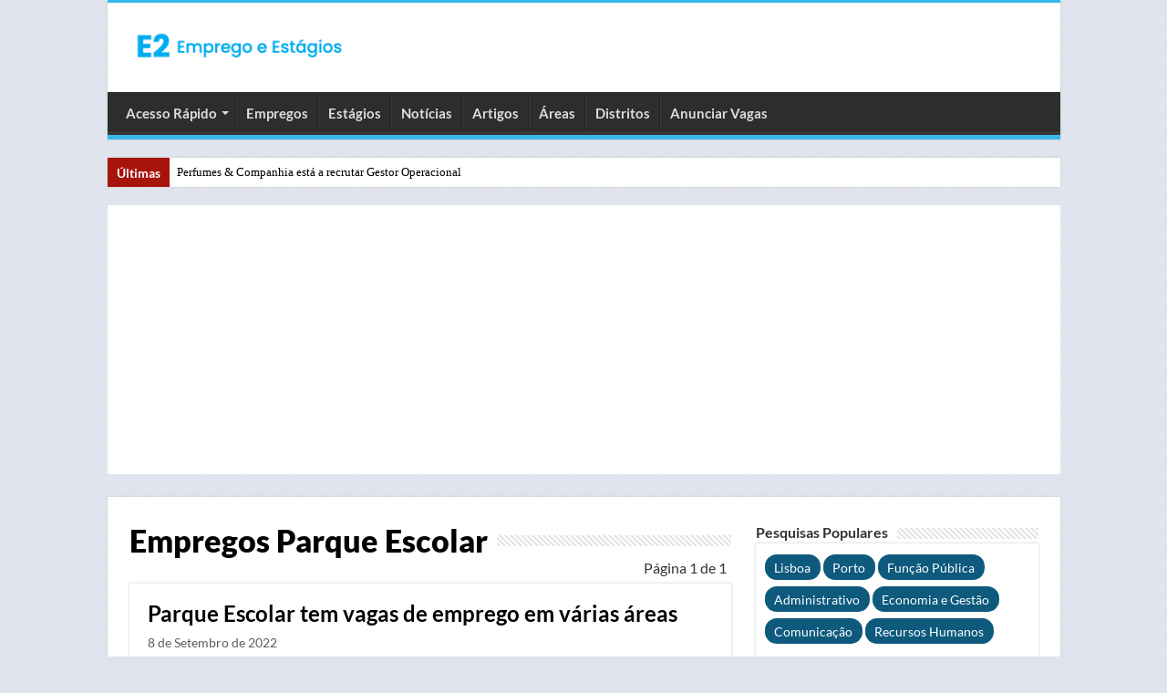

--- FILE ---
content_type: text/html; charset=UTF-8
request_url: https://www.empregoestagios.com/emprego-empresa/parque-escolar/
body_size: 13660
content:
<!DOCTYPE html>
<html lang="pt-PT">
<head>
<meta charset="UTF-8"/>
<link rel="profile" href="http://gmpg.org/xfn/11"/>
<link rel="pingback" href="https://www.empregoestagios.com/xmlrpc.php"/>
<link rel="preload" href="https://www.empregoestagios.com/wp-includes/js/jquery/jquery.min.js" as="script">
<link rel="preconnect" href="https://pagead2.googlesyndication.com" crossorigin>
<link rel="preconnect" href="https://fundingchoicesmessages.google.com" crossorigin>
<script data-cfasync="false" data-no-defer="1" data-no-minify="1" data-no-optimize="1">var ewww_webp_supported=!1;function check_webp_feature(A,e){var w;e=void 0!==e?e:function(){},ewww_webp_supported?e(ewww_webp_supported):((w=new Image).onload=function(){ewww_webp_supported=0<w.width&&0<w.height,e&&e(ewww_webp_supported)},w.onerror=function(){e&&e(!1)},w.src="data:image/webp;base64,"+{alpha:"UklGRkoAAABXRUJQVlA4WAoAAAAQAAAAAAAAAAAAQUxQSAwAAAARBxAR/Q9ERP8DAABWUDggGAAAABQBAJ0BKgEAAQAAAP4AAA3AAP7mtQAAAA=="}[A])}check_webp_feature("alpha");</script><script data-cfasync="false" data-no-defer="1" data-no-minify="1" data-no-optimize="1">var Arrive=function(c,w){"use strict";if(c.MutationObserver&&"undefined"!=typeof HTMLElement){var r,a=0,u=(r=HTMLElement.prototype.matches||HTMLElement.prototype.webkitMatchesSelector||HTMLElement.prototype.mozMatchesSelector||HTMLElement.prototype.msMatchesSelector,{matchesSelector:function(e,t){return e instanceof HTMLElement&&r.call(e,t)},addMethod:function(e,t,r){var a=e[t];e[t]=function(){return r.length==arguments.length?r.apply(this,arguments):"function"==typeof a?a.apply(this,arguments):void 0}},callCallbacks:function(e,t){t&&t.options.onceOnly&&1==t.firedElems.length&&(e=[e[0]]);for(var r,a=0;r=e[a];a++)r&&r.callback&&r.callback.call(r.elem,r.elem);t&&t.options.onceOnly&&1==t.firedElems.length&&t.me.unbindEventWithSelectorAndCallback.call(t.target,t.selector,t.callback)},checkChildNodesRecursively:function(e,t,r,a){for(var i,n=0;i=e[n];n++)r(i,t,a)&&a.push({callback:t.callback,elem:i}),0<i.childNodes.length&&u.checkChildNodesRecursively(i.childNodes,t,r,a)},mergeArrays:function(e,t){var r,a={};for(r in e)e.hasOwnProperty(r)&&(a[r]=e[r]);for(r in t)t.hasOwnProperty(r)&&(a[r]=t[r]);return a},toElementsArray:function(e){return e=void 0!==e&&("number"!=typeof e.length||e===c)?[e]:e}}),e=(l.prototype.addEvent=function(e,t,r,a){a={target:e,selector:t,options:r,callback:a,firedElems:[]};return this._beforeAdding&&this._beforeAdding(a),this._eventsBucket.push(a),a},l.prototype.removeEvent=function(e){for(var t,r=this._eventsBucket.length-1;t=this._eventsBucket[r];r--)e(t)&&(this._beforeRemoving&&this._beforeRemoving(t),(t=this._eventsBucket.splice(r,1))&&t.length&&(t[0].callback=null))},l.prototype.beforeAdding=function(e){this._beforeAdding=e},l.prototype.beforeRemoving=function(e){this._beforeRemoving=e},l),t=function(i,n){var o=new e,l=this,s={fireOnAttributesModification:!1};return o.beforeAdding(function(t){var e=t.target;e!==c.document&&e!==c||(e=document.getElementsByTagName("html")[0]);var r=new MutationObserver(function(e){n.call(this,e,t)}),a=i(t.options);r.observe(e,a),t.observer=r,t.me=l}),o.beforeRemoving(function(e){e.observer.disconnect()}),this.bindEvent=function(e,t,r){t=u.mergeArrays(s,t);for(var a=u.toElementsArray(this),i=0;i<a.length;i++)o.addEvent(a[i],e,t,r)},this.unbindEvent=function(){var r=u.toElementsArray(this);o.removeEvent(function(e){for(var t=0;t<r.length;t++)if(this===w||e.target===r[t])return!0;return!1})},this.unbindEventWithSelectorOrCallback=function(r){var a=u.toElementsArray(this),i=r,e="function"==typeof r?function(e){for(var t=0;t<a.length;t++)if((this===w||e.target===a[t])&&e.callback===i)return!0;return!1}:function(e){for(var t=0;t<a.length;t++)if((this===w||e.target===a[t])&&e.selector===r)return!0;return!1};o.removeEvent(e)},this.unbindEventWithSelectorAndCallback=function(r,a){var i=u.toElementsArray(this);o.removeEvent(function(e){for(var t=0;t<i.length;t++)if((this===w||e.target===i[t])&&e.selector===r&&e.callback===a)return!0;return!1})},this},i=new function(){var s={fireOnAttributesModification:!1,onceOnly:!1,existing:!1};function n(e,t,r){return!(!u.matchesSelector(e,t.selector)||(e._id===w&&(e._id=a++),-1!=t.firedElems.indexOf(e._id)))&&(t.firedElems.push(e._id),!0)}var c=(i=new t(function(e){var t={attributes:!1,childList:!0,subtree:!0};return e.fireOnAttributesModification&&(t.attributes=!0),t},function(e,i){e.forEach(function(e){var t=e.addedNodes,r=e.target,a=[];null!==t&&0<t.length?u.checkChildNodesRecursively(t,i,n,a):"attributes"===e.type&&n(r,i)&&a.push({callback:i.callback,elem:r}),u.callCallbacks(a,i)})})).bindEvent;return i.bindEvent=function(e,t,r){t=void 0===r?(r=t,s):u.mergeArrays(s,t);var a=u.toElementsArray(this);if(t.existing){for(var i=[],n=0;n<a.length;n++)for(var o=a[n].querySelectorAll(e),l=0;l<o.length;l++)i.push({callback:r,elem:o[l]});if(t.onceOnly&&i.length)return r.call(i[0].elem,i[0].elem);setTimeout(u.callCallbacks,1,i)}c.call(this,e,t,r)},i},o=new function(){var a={};function i(e,t){return u.matchesSelector(e,t.selector)}var n=(o=new t(function(){return{childList:!0,subtree:!0}},function(e,r){e.forEach(function(e){var t=e.removedNodes,e=[];null!==t&&0<t.length&&u.checkChildNodesRecursively(t,r,i,e),u.callCallbacks(e,r)})})).bindEvent;return o.bindEvent=function(e,t,r){t=void 0===r?(r=t,a):u.mergeArrays(a,t),n.call(this,e,t,r)},o};d(HTMLElement.prototype),d(NodeList.prototype),d(HTMLCollection.prototype),d(HTMLDocument.prototype),d(Window.prototype);var n={};return s(i,n,"unbindAllArrive"),s(o,n,"unbindAllLeave"),n}function l(){this._eventsBucket=[],this._beforeAdding=null,this._beforeRemoving=null}function s(e,t,r){u.addMethod(t,r,e.unbindEvent),u.addMethod(t,r,e.unbindEventWithSelectorOrCallback),u.addMethod(t,r,e.unbindEventWithSelectorAndCallback)}function d(e){e.arrive=i.bindEvent,s(i,e,"unbindArrive"),e.leave=o.bindEvent,s(o,e,"unbindLeave")}}(window,void 0),ewww_webp_supported=!1;function check_webp_feature(e,t){var r;ewww_webp_supported?t(ewww_webp_supported):((r=new Image).onload=function(){ewww_webp_supported=0<r.width&&0<r.height,t(ewww_webp_supported)},r.onerror=function(){t(!1)},r.src="data:image/webp;base64,"+{alpha:"UklGRkoAAABXRUJQVlA4WAoAAAAQAAAAAAAAAAAAQUxQSAwAAAARBxAR/Q9ERP8DAABWUDggGAAAABQBAJ0BKgEAAQAAAP4AAA3AAP7mtQAAAA==",animation:"UklGRlIAAABXRUJQVlA4WAoAAAASAAAAAAAAAAAAQU5JTQYAAAD/////AABBTk1GJgAAAAAAAAAAAAAAAAAAAGQAAABWUDhMDQAAAC8AAAAQBxAREYiI/gcA"}[e])}function ewwwLoadImages(e){if(e){for(var t=document.querySelectorAll(".batch-image img, .image-wrapper a, .ngg-pro-masonry-item a, .ngg-galleria-offscreen-seo-wrapper a"),r=0,a=t.length;r<a;r++)ewwwAttr(t[r],"data-src",t[r].getAttribute("data-webp")),ewwwAttr(t[r],"data-thumbnail",t[r].getAttribute("data-webp-thumbnail"));for(var i=document.querySelectorAll("div.woocommerce-product-gallery__image"),r=0,a=i.length;r<a;r++)ewwwAttr(i[r],"data-thumb",i[r].getAttribute("data-webp-thumb"))}for(var n=document.querySelectorAll("video"),r=0,a=n.length;r<a;r++)ewwwAttr(n[r],"poster",e?n[r].getAttribute("data-poster-webp"):n[r].getAttribute("data-poster-image"));for(var o,l=document.querySelectorAll("img.ewww_webp_lazy_load"),r=0,a=l.length;r<a;r++)e&&(ewwwAttr(l[r],"data-lazy-srcset",l[r].getAttribute("data-lazy-srcset-webp")),ewwwAttr(l[r],"data-srcset",l[r].getAttribute("data-srcset-webp")),ewwwAttr(l[r],"data-lazy-src",l[r].getAttribute("data-lazy-src-webp")),ewwwAttr(l[r],"data-src",l[r].getAttribute("data-src-webp")),ewwwAttr(l[r],"data-orig-file",l[r].getAttribute("data-webp-orig-file")),ewwwAttr(l[r],"data-medium-file",l[r].getAttribute("data-webp-medium-file")),ewwwAttr(l[r],"data-large-file",l[r].getAttribute("data-webp-large-file")),null!=(o=l[r].getAttribute("srcset"))&&!1!==o&&o.includes("R0lGOD")&&ewwwAttr(l[r],"src",l[r].getAttribute("data-lazy-src-webp"))),l[r].className=l[r].className.replace(/\bewww_webp_lazy_load\b/,"");for(var s=document.querySelectorAll(".ewww_webp"),r=0,a=s.length;r<a;r++)e?(ewwwAttr(s[r],"srcset",s[r].getAttribute("data-srcset-webp")),ewwwAttr(s[r],"src",s[r].getAttribute("data-src-webp")),ewwwAttr(s[r],"data-orig-file",s[r].getAttribute("data-webp-orig-file")),ewwwAttr(s[r],"data-medium-file",s[r].getAttribute("data-webp-medium-file")),ewwwAttr(s[r],"data-large-file",s[r].getAttribute("data-webp-large-file")),ewwwAttr(s[r],"data-large_image",s[r].getAttribute("data-webp-large_image")),ewwwAttr(s[r],"data-src",s[r].getAttribute("data-webp-src"))):(ewwwAttr(s[r],"srcset",s[r].getAttribute("data-srcset-img")),ewwwAttr(s[r],"src",s[r].getAttribute("data-src-img"))),s[r].className=s[r].className.replace(/\bewww_webp\b/,"ewww_webp_loaded");window.jQuery&&jQuery.fn.isotope&&jQuery.fn.imagesLoaded&&(jQuery(".fusion-posts-container-infinite").imagesLoaded(function(){jQuery(".fusion-posts-container-infinite").hasClass("isotope")&&jQuery(".fusion-posts-container-infinite").isotope()}),jQuery(".fusion-portfolio:not(.fusion-recent-works) .fusion-portfolio-wrapper").imagesLoaded(function(){jQuery(".fusion-portfolio:not(.fusion-recent-works) .fusion-portfolio-wrapper").isotope()}))}function ewwwWebPInit(e){ewwwLoadImages(e),ewwwNggLoadGalleries(e),document.arrive(".ewww_webp",function(){ewwwLoadImages(e)}),document.arrive(".ewww_webp_lazy_load",function(){ewwwLoadImages(e)}),document.arrive("videos",function(){ewwwLoadImages(e)}),"loading"==document.readyState?document.addEventListener("DOMContentLoaded",ewwwJSONParserInit):("undefined"!=typeof galleries&&ewwwNggParseGalleries(e),ewwwWooParseVariations(e))}function ewwwAttr(e,t,r){null!=r&&!1!==r&&e.setAttribute(t,r)}function ewwwJSONParserInit(){"undefined"!=typeof galleries&&check_webp_feature("alpha",ewwwNggParseGalleries),check_webp_feature("alpha",ewwwWooParseVariations)}function ewwwWooParseVariations(e){if(e)for(var t=document.querySelectorAll("form.variations_form"),r=0,a=t.length;r<a;r++){var i=t[r].getAttribute("data-product_variations"),n=!1;try{for(var o in i=JSON.parse(i))void 0!==i[o]&&void 0!==i[o].image&&(void 0!==i[o].image.src_webp&&(i[o].image.src=i[o].image.src_webp,n=!0),void 0!==i[o].image.srcset_webp&&(i[o].image.srcset=i[o].image.srcset_webp,n=!0),void 0!==i[o].image.full_src_webp&&(i[o].image.full_src=i[o].image.full_src_webp,n=!0),void 0!==i[o].image.gallery_thumbnail_src_webp&&(i[o].image.gallery_thumbnail_src=i[o].image.gallery_thumbnail_src_webp,n=!0),void 0!==i[o].image.thumb_src_webp&&(i[o].image.thumb_src=i[o].image.thumb_src_webp,n=!0));n&&ewwwAttr(t[r],"data-product_variations",JSON.stringify(i))}catch(e){}}}function ewwwNggParseGalleries(e){if(e)for(var t in galleries){var r=galleries[t];galleries[t].images_list=ewwwNggParseImageList(r.images_list)}}function ewwwNggLoadGalleries(e){e&&document.addEventListener("ngg.galleria.themeadded",function(e,t){window.ngg_galleria._create_backup=window.ngg_galleria.create,window.ngg_galleria.create=function(e,t){var r=$(e).data("id");return galleries["gallery_"+r].images_list=ewwwNggParseImageList(galleries["gallery_"+r].images_list),window.ngg_galleria._create_backup(e,t)}})}function ewwwNggParseImageList(e){for(var t in e){var r=e[t];if(void 0!==r["image-webp"]&&(e[t].image=r["image-webp"],delete e[t]["image-webp"]),void 0!==r["thumb-webp"]&&(e[t].thumb=r["thumb-webp"],delete e[t]["thumb-webp"]),void 0!==r.full_image_webp&&(e[t].full_image=r.full_image_webp,delete e[t].full_image_webp),void 0!==r.srcsets)for(var a in r.srcsets)nggSrcset=r.srcsets[a],void 0!==r.srcsets[a+"-webp"]&&(e[t].srcsets[a]=r.srcsets[a+"-webp"],delete e[t].srcsets[a+"-webp"]);if(void 0!==r.full_srcsets)for(var i in r.full_srcsets)nggFSrcset=r.full_srcsets[i],void 0!==r.full_srcsets[i+"-webp"]&&(e[t].full_srcsets[i]=r.full_srcsets[i+"-webp"],delete e[t].full_srcsets[i+"-webp"])}return e}check_webp_feature("alpha",ewwwWebPInit);</script><meta name='robots' content='index, follow, max-image-preview:large, max-snippet:-1, max-video-preview:-1'/>

	
	<style id="aoatfcss" media="all">@charset "UTF-8";*{padding:0;margin:0;outline:none;list-style:none;border:0 none}*,*:before,*:after{-webkit-box-sizing:border-box;-moz-box-sizing:border-box;-ms-box-sizing:border-box;box-sizing:border-box}html{-ms-touch-action:manipulation;touch-action:manipulation}body{background:#fff url(//www.empregoestagios.com/wp-content/themes/v3/images/patterns/body-bg7.png);color:#333;font-family:'Droid Sans',Arial,Verdana,sans-serif;font-size:13px}h1,h2,h3{font-weight:400}a{color:#000;text-decoration:none}.clear{clear:both}#theme-header:after,#main-nav:after{display:block;visibility:hidden;clear:both;height:0;content:" "}input{border:1px solid #ccc;background:#fff;font-size:inherit}input{padding:5px;outline:none}button{padding:4px;vertical-align:middle}input[type=text]{border-color:#f1f1f1;border-top-color:#ddd;border-left-color:#ddd;background-color:#f9f9f9;color:#515151;font:12px Tahoma;padding:8px;margin-bottom:7px;-webkit-border-radius:3px;-moz-border-radius:3px;border-radius:3px}a.more-link{width:auto;position:relative;background-color:#f88c00;color:#fff;padding:5px 12px;font:12px Tahoma;display:inline-block;line-height:22px;border:0 none;text-decoration:none;-webkit-border-radius:2px;-moz-border-radius:2px;border-radius:2px;-webkit-appearance:none!important;-moz-appearance:none!important;appearance:none!important}::-webkit-scrollbar-track{background:#fff;-webkit-box-shadow:inset 1px 1px 2px #e0e0e0;border:1px solid #d8d8d8}::-webkit-scrollbar-thumb{background:#f88c00;-webkit-box-shadow:inset 1px 1px 2px rgba(155,155,155,.4)}::-webkit-scrollbar-thumb:hover{-webkit-box-shadow:inset 1px 1px 10px rgba(0,0,0,.3)}::-webkit-scrollbar-thumb:active{background:#888;-webkit-box-shadow:inset 1px 1px 2px rgba(0,0,0,.3)}@font-face{font-family:'BebasNeueRegular';src:url(//www.empregoestagios.com/wp-content/themes/v3/fonts/BebasNeue/BebasNeue-webfont.eot);src:url(//www.empregoestagios.com/wp-content/themes/v3/fonts/BebasNeue/BebasNeue-webfont.eot?#iefix) format('embedded-opentype'),url(//www.empregoestagios.com/wp-content/themes/v3/fonts/BebasNeue/BebasNeue-webfont.woff) format('woff'),url(//www.empregoestagios.com/wp-content/themes/v3/fonts/BebasNeue/BebasNeue-webfont.ttf) format('truetype'),url(//www.empregoestagios.com/wp-content/themes/v3/fonts/BebasNeue/BebasNeue-webfont.svg#BebasNeueRegular) format('svg');font-weight:400;font-style:normal;font-display:swap}@font-face{font-family:'tiefontello';src:url(//www.empregoestagios.com/wp-content/themes/v3/fonts/tiefont/fontello.eot);src:url(//www.empregoestagios.com/wp-content/themes/v3/fonts/tiefont/fontello.eot?14434071#iefix) format('embedded-opentype'),url(//www.empregoestagios.com/wp-content/themes/v3/fonts/tiefont/fontello.woff) format('woff'),url(//www.empregoestagios.com/wp-content/themes/v3/fonts/tiefont/fontello.ttf) format('truetype'),url(//www.empregoestagios.com/wp-content/themes/v3/fonts/tiefont/fontello.svg) format('svg');font-weight:400;font-style:normal;font-display:swap}@media screen and (-webkit-min-device-pixel-ratio:0){@font-face{font-family:'tiefontello';src:url(//www.empregoestagios.com/wp-content/themes/v3/fonts/tiefont/fontello.svg) format('svg')}}.wrapper-outer{position:relative}.background-cover{position:fixed;background-repeat:no-repeat;top:0;left:0;z-index:0;overflow:hidden;width:100%;height:100%;-webkit-background-size:cover;-moz-background-size:cover;-o-background-size:cover;background-size:cover}.container{width:1045px;margin:0 auto}#wrapper.boxed{margin:0 auto}#wrapper.boxed #theme-header,#wrapper.boxed .breaking-news,#wrapper.boxed #main-content{width:1045px;-webkit-box-shadow:0 0 3px #cacaca;-moz-box-shadow:0 0 3px #cacaca;box-shadow:0 0 3px #cacaca}#wrapper.boxed #main-content{padding-right:24px;padding-left:24px}#theme-header{background:#fff;margin:0 auto 25px;border-top:3px solid #f88c00;position:relative}#main-nav ul li.menu-item-has-children:after{position:absolute;right:7px;top:50%;display:inline-block;content:'';width:0;height:0;border:4px solid transparent;border-top:4px solid #bbb}.header-content{padding:20px 15px;margin:0 auto}.logo{float:left}.logo img{max-width:100%}.logo h1{font:bold 32pt arial}.logo strong{display:none}#main-nav{margin:0 auto;background:#2d2d2d;box-shadow:inset -1px -5px 0 -1px #393939;min-height:52px;border-bottom:5px solid #f88c00}#main-nav .container{position:relative}#main-nav .main-menu{margin-left:10px}#main-nav ul li{font-size:13px;position:relative;display:inline-block;float:left;border:1px solid #222;border-width:0 0 0 1px;height:42px}#main-nav ul li:first-child,#main-nav ul li:first-child a{border:0 none}#main-nav ul li:last-child a{border-right-width:0}#main-nav ul li a{display:block;height:42px;position:relative;line-height:47px;color:#ddd;padding:0 10px;border:1px solid #383838;border-width:0 0 0 1px}#main-nav ul li.menu-item-has-children a{padding-right:20px}#main-nav ul li.menu-item-has-children:after{border-top-color:#ddd}#main-nav ul ul.sub-menu{width:200px;z-index:250}#main-nav .menu-sub-content{display:none;padding:0;position:absolute;z-index:205;border-top:2px solid #f88c00;background:#2d2d2d;color:#999;-webkit-box-shadow:0 3px 4px 1px rgba(0,0,0,.2);box-shadow:0 3px 4px 1px rgba(0,0,0,.2);-webkit-border-bottom-right-radius:3px;-webkit-border-bottom-left-radius:3px;-moz-border-radius-bottomright:3px;-moz-border-radius-bottomleft:3px;border-bottom-right-radius:3px;border-bottom-left-radius:3px}#main-nav ul ul li,#main-nav ul ul li:first-child{background:0 0!important;width:100%;border:0 none;border-bottom:1px solid #333;font-size:12px;height:auto!important;margin:0!important}#main-nav ul ul li:first-child{border-top:0 none!important}#main-nav ul ul a{border:0 none;background:0 0!important;height:auto!important;line-height:1.5em!important;padding:7px;display:block;margin-right:0;z-index:210;color:#ccc}.breaking-news{background:#fff;height:32px;margin:-5px auto 25px;overflow:hidden;position:relative}.breaking-news span.breaking-news-title{background:#a7140c;display:block;float:left;padding:8px 10px 0;height:32px;color:#fff;font-family:BebasNeueRegular,arial,Georgia,serif;font-size:14pt}.breaking-news span.breaking-news-title i{display:none}.breaking-news ul{float:left}.breaking-news ul li{display:block}.breaking-news ul a{padding:8px;display:block;white-space:nowrap;font-family:tahoma;background:#fff}#main-content{background:#fff;margin:20px auto 25px;position:relative;padding:24px 0;-webkit-transform:none}#main-content:after{display:block;visibility:hidden;clear:both;height:0;content:"."}.content{float:left;width:660px}.cat-box{margin-bottom:35px}.cat-box-title{padding:3px 0;overflow:hidden}.cat-box-title h2{float:left;margin-right:10px;font-size:22px;font-family:BebasNeueRegular,arial,Georgia,serif}.cat-box-title h2 a{color:#111}h2.post-box-title{font-size:20px;line-height:26px}h3.post-box-title{font-size:14px;line-height:20px}.cat-box p.post-meta{margin:5px 0 0;font-size:80%}.cat-box p.post-meta span{margin-right:7px}li.first-news p.post-meta{padding:0;margin:5px 0 10px;font-size:85%}.stripe-line{background:url(//www.empregoestagios.com/wp-content/themes/v3/images/stripe.png);height:12px;overflow:hidden;margin-top:5px}.cat-box .entry{font-size:12px}.cat-box .entry p{line-height:21px;margin-bottom:12px}.cat-box .entry a.more-link{margin-top:0}.cat-box-content{background:#fff;border-bottom:4px solid #f88c00;-webkit-box-shadow:0 0 3px #cacaca;-moz-box-shadow:0 0 3px #cacaca;box-shadow:0 0 3px #cacaca}.cat-box li.first-news .inner-content{padding:20px;overflow:hidden}.cat-box .post-thumbnail img.attachment-tie-small{max-width:90px;height:auto}p.post-meta{color:#000;margin:7px 0;font-size:85%}span.tie-date i:before,.post-meta i:before{margin-right:3px}a.more-link{color:#fff!important;float:left;margin-top:4px;padding-top:2px;padding-bottom:2px}.cat-box.column2{float:left;width:48%;margin-right:4%}.column2 li.other-news{background:#f7f7f7;overflow:hidden;padding:17px 20px;border-top:1px solid #fff;border-bottom:1px solid #eaeaea}.column2 li.other-news{padding-top:10px;padding-bottom:10px}.column2 li.first-news{border-bottom:3px solid #eaeaea;padding:0}p.post-meta span{display:inline-block;margin-right:10px}.post-thumbnail{margin-right:15px;position:relative;line-height:0}.post-thumbnail a{display:block!important;font-size:0}.post-thumbnail img{height:auto;max-width:100%;width:100%}.post-thumbnail img.attachment-tie-small{max-width:100px}.overlay-icon:before{content:'\f15c';color:#fff;display:block;position:absolute;top:50%;left:50%;border:3px solid #fff;border-radius:100%;width:40px;height:40px;text-align:center;font-size:18px;line-height:35px;margin:-20px 0 0 -20px;opacity:0;-webkit-backface-visibility:hidden;-webkit-transform:scale(0);-moz-transform:scale(0);-ms-transform:scale(0);-o-transform:scale(0);transform:scale(0)}.cat-box li .post-thumbnail{margin:0 10px 0 0}.column2 .post-thumbnail{float:left}.cat-box.column2 li.first-news .post-thumbnail{margin:0 0 10px;float:none}.entry{word-wrap:break-word;line-height:22px}.entry p{margin-bottom:15px}img{max-width:100%;height:auto;vertical-align:middle}.home-e3lan{clear:both;margin:20px auto;text-align:center;min-height:1px}.home-e3lan ins{margin:0 auto!important;padding:0!important;background:0 0!important;text-decoration:none!important}.content .ei-slider{height:330px}.content .ei-title h3{font-size:12px;line-height:14px}.content .ei-title h2{font-size:22px}.ei-slider{position:relative;width:100%;max-width:100%;height:498px;margin:0 auto 35px}.ei-slider-large{height:100%;width:100%;position:relative;overflow:hidden}.ei-slider-large li{position:absolute;top:0;left:0;overflow:hidden;height:100%;width:100%}.ei-slider-large li img{width:100%!important;margin:0!important}.ei-title{position:absolute;right:10%;margin-right:0;margin-left:2%;width:88%;bottom:25%;color:#fff;opacity:.8}.ei-title h2,.ei-title h3{text-align:right}.ei-title h2{color:#b5b5b5;font-size:35px;font-family:BebasNeueRegular,arial,Georgia,serif;background:#000;float:right;padding:5px;margin-bottom:5px}.ei-title h3{clear:both;font-size:14px;line-height:20px;max-width:90%;float:right;background:#000;padding:5px}.ei-slider-thumbs{height:13px;margin:0 auto;position:relative;max-width:100%!important}.ei-title a{color:#fff}.ei-slider-thumbs li{position:relative;float:left;height:100%}.ei-slider-thumbs li.ei-slider-element{top:0;left:0;position:absolute;height:100%;z-index:10;text-indent:-9000px;background:#f88c00}.ei-slider-thumbs li a{display:block;text-indent:-9000px;background:#666;width:100%;height:100%;border-right:1px solid #888}.ei-slider-thumbs li:last-child a{border-right:0 none}#slide-out{background:#222;position:absolute;display:block;left:0;top:0;z-index:1;height:100%;width:80%;color:#ddd;-webkit-transform:translate3d(-101%,0,0);-moz-transform:translate3d(-100%,0,0);-ms-transform:translate3d(-100%,0,0);-o-transform:translate3d(-100%,0,0);transform:translate3d(-100%,0,0);-webkit-backface-visibility:hidden;-moz-backface-visibility:hidden;-ms-backface-visibility:hidden;-o-backface-visibility:hidden;backface-visibility:hidden}.search-mobile{margin:15px 10px;height:30px;overflow:hidden;background:#fcfcfc;border:1px solid #ddd;border-top-color:#d1d1d1;border-left-color:#d1d1d1;overflow:hidden;position:relative;-webkit-border-radius:20px;-moz-border-radius:20px;border-radius:20px;-webkit-box-shadow:inset 0 2px 5px #eee;-moz-box-shadow:inset 0 2px 5px #eee;box-shadow:inset 0 2px 5px #eee}.search-mobile #s-mobile{background:0 0;float:right;margin:0;padding:7px 12px;width:100%;color:#444;border:0 none}.search-mobile button.search-button{background:0 0;position:absolute;top:0;right:0;height:28px;padding:0;width:40px;font-size:18px;color:#666}#mobile-menu{border-top:1px solid #2d2d2d;display:none}#slide-out-open{display:none;margin:0;position:absolute;top:33px;left:5px;opacity:1;height:33px;width:40px;z-index:505}#slide-out-open span{left:6px}#slide-out-open span,#slide-out-open span:after,#slide-out-open span:before{top:5px;position:absolute;content:' ';display:block;height:3px;width:28px;background:#333;-webkit-border-radius:10px;-moz-border-radius:10px;border-radius:10px}#slide-out-open span:before{top:8px}#slide-out-open span:after{top:16px}@media only screen and (max-width:1045px){#wrapper.boxed{width:99%}#wrapper.boxed #theme-header,#wrapper.boxed .breaking-news,#wrapper.boxed #main-content,#wrapper.boxed .container{width:100%}#wrapper.boxed #main-content{padding:15px}.content{width:66.5%}.ei-slider{height:480px}.content .ei-slider{height:315px}}@media only screen and (max-width:990px){.logo{float:none!important;text-align:center;margin:0!important;clear:both}.ei-slider{height:466px}.content .ei-slider{height:481px}.ei-title h2,.content .ei-title h2{font-size:30px}.ei-title h3,.content .ei-title h3{font-size:14px}.content{width:100%;float:none}}@media only screen and (max-width:900px){#main-nav{display:none}#slide-out-open{display:block}.ei-slider{height:431px}.content .ei-slider{height:450px}#wrapper{background-color:#fff;width:100%!important}#wrapper #theme-header{margin-top:0;width:100%!important;-webkit-box-shadow:0 0 3px #cacaca!important;-moz-box-shadow:0 0 3px #cacaca!important;box-shadow:0 0 3px #cacaca!important}#wrapper .breaking-news{width:99%!important;margin-right:auto;margin-left:auto;margin-bottom:10px;-webkit-box-shadow:0 0 1px #cacaca!important;-moz-box-shadow:0 0 1px #cacaca!important;box-shadow:0 0 1px #cacaca!important}#wrapper #main-content{width:99%!important;padding:0!important;-webkit-box-shadow:none!important;-moz-box-shadow:none!important;box-shadow:none!important}#wrapper #main-content{margin-top:10px}.header-content{padding-right:0;padding-left:0}}@media only screen and (max-width:670px){.breaking-news span.breaking-news-title span{display:none}.breaking-news span.breaking-news-title{padding-bottom:7px}.breaking-news span.breaking-news-title i{display:block;margin-top:-2px}.cat-box.column2{float:none;width:100%;margin-right:0;margin-left:0}}@media only screen and (max-width:500px){.ei-title h2,.content .ei-title h2{font-size:22px}.ei-title h3{display:none!important}.cat-box li.first-news .inner-content{padding:10px}.column2 li.other-news{padding-right:10px;padding-left:10px}}@media only screen and (max-width:350px){.logo{text-align:right;padding-right:20px}.logo img{max-width:50%;height:auto}#main-content{padding-top:0}.overlay-icon:before{border-width:2px;width:30px;height:30px;font-size:14px;line-height:26px;margin:-15px 0 0 -15px}}@media only screen and (max-width:800px){.ei-slider,.content .ei-slider{height:411px}}@media only screen and (max-width:700px){.ei-slider,.content .ei-slider{height:350px}}@media only screen and (max-width:600px){.ei-slider,.content .ei-slider{height:300px}}@media only screen and (max-width:500px){.ei-slider,.content .ei-slider{height:250px}}@media only screen and (max-width:400px){.ei-slider,.content .ei-slider{height:200px}}</style><link rel="stylesheet" media="print" href="https://www.empregoestagios.com/wp-content/cache/autoptimize/css/autoptimize_5c54e890c755ba949e81a9e322be2630.css" onload="this.onload=null;this.media='all';"><noscript id="aonoscrcss"><link media="all" href="https://www.empregoestagios.com/wp-content/cache/autoptimize/css/autoptimize_5c54e890c755ba949e81a9e322be2630.css" rel="stylesheet"></noscript><title>Empregos Parque Escolar - Janeiro 2026 - E2 Emprego e Estágios</title>
	<meta name="description" content="Recrutamento Parque Escolar - Ofertas de emprego e estágios Parque Escolar - Página 1 de 1"/>
	<link rel="canonical" href="https://www.empregoestagios.com/emprego-empresa/parque-escolar/"/>
	<meta property="og:locale" content="pt_PT"/>
	<meta property="og:type" content="article"/>
	<meta property="og:title" content="Empregos Parque Escolar - Janeiro 2026 - E2 Emprego e Estágios"/>
	<meta property="og:description" content="Recrutamento Parque Escolar - Ofertas de emprego e estágios Parque Escolar - Página 1 de 1"/>
	<meta property="og:url" content="https://www.empregoestagios.com/emprego-empresa/parque-escolar/"/>
	<meta property="og:site_name" content="E2 Emprego e Estágios"/>
	<meta property="og:image" content="https://www.empregoestagios.com/wp-content/uploads/2024/05/e2-emprego-e-estagios.png"/>
	<meta property="og:image:width" content="1600"/>
	<meta property="og:image:height" content="840"/>
	<meta property="og:image:type" content="image/png"/>
	<meta name="twitter:card" content="summary_large_image"/>
	<meta name="twitter:site" content="@E2Emprego"/>
	<script type="application/ld+json" class="schema-graph">{"@context":"https://schema.org","@graph":[{"@type":"CollectionPage","@id":"https://www.empregoestagios.com/emprego-empresa/parque-escolar/","url":"https://www.empregoestagios.com/emprego-empresa/parque-escolar/","name":"Empregos Parque Escolar - Janeiro 2026 - E2 Emprego e Estágios","isPartOf":{"@id":"https://www.empregoestagios.com/#website"},"primaryImageOfPage":{"@id":"https://www.empregoestagios.com/emprego-empresa/parque-escolar/#primaryimage"},"image":{"@id":"https://www.empregoestagios.com/emprego-empresa/parque-escolar/#primaryimage"},"thumbnailUrl":"https://www.empregoestagios.com/wp-content/uploads/2022/09/Parque-Escolar.png","description":"Recrutamento Parque Escolar - Ofertas de emprego e estágios Parque Escolar - Página 1 de 1","breadcrumb":{"@id":"https://www.empregoestagios.com/emprego-empresa/parque-escolar/#breadcrumb"},"inLanguage":"pt-PT"},{"@type":"ImageObject","inLanguage":"pt-PT","@id":"https://www.empregoestagios.com/emprego-empresa/parque-escolar/#primaryimage","url":"https://www.empregoestagios.com/wp-content/uploads/2022/09/Parque-Escolar.png","contentUrl":"https://www.empregoestagios.com/wp-content/uploads/2022/09/Parque-Escolar.png","width":1600,"height":840,"caption":"Parque Escolar"},{"@type":"BreadcrumbList","@id":"https://www.empregoestagios.com/emprego-empresa/parque-escolar/#breadcrumb","itemListElement":[{"@type":"ListItem","position":1,"name":"Início","item":"https://www.empregoestagios.com/"},{"@type":"ListItem","position":2,"name":"Parque Escolar"}]},{"@type":"WebSite","@id":"https://www.empregoestagios.com/#website","url":"https://www.empregoestagios.com/","name":"E2 Emprego e Estágios","description":"Portal de Empregos em Portugal","publisher":{"@id":"https://www.empregoestagios.com/#organization"},"alternateName":"E2","potentialAction":[{"@type":"SearchAction","target":{"@type":"EntryPoint","urlTemplate":"https://www.empregoestagios.com/?s={search_term_string}"},"query-input":{"@type":"PropertyValueSpecification","valueRequired":true,"valueName":"search_term_string"}}],"inLanguage":"pt-PT"},{"@type":"Organization","@id":"https://www.empregoestagios.com/#organization","name":"E2 Emprego e Estágios","alternateName":"E2","url":"https://www.empregoestagios.com/","logo":{"@type":"ImageObject","inLanguage":"pt-PT","@id":"https://www.empregoestagios.com/#/schema/logo/image/","url":"https://www.empregoestagios.com/wp-content/uploads/2017/11/logo_144.png","contentUrl":"https://www.empregoestagios.com/wp-content/uploads/2017/11/logo_144.png","width":144,"height":144,"caption":"E2 Emprego e Estágios"},"image":{"@id":"https://www.empregoestagios.com/#/schema/logo/image/"},"sameAs":["https://www.facebook.com/e2empregoestagios","https://x.com/E2Emprego"]}]}</script>
	


<link rel='dns-prefetch' href='//www.empregoestagios.com'/>


<link rel="alternate" type="application/rss+xml" title="E2 Emprego e Estágios &raquo; Feed" href="https://www.empregoestagios.com/feed/"/>
<link rel="alternate" type="application/rss+xml" title="Feed de etiquetas E2 Emprego e Estágios &raquo; Parque Escolar" href="https://www.empregoestagios.com/emprego-empresa/parque-escolar/feed/"/>

<style id='classic-theme-styles-inline-css' type='text/css'>.wp-block-button__link{color:#fff;background-color:#32373c;border-radius:9999px;box-shadow:none;text-decoration:none;padding:calc(.667em + 2px) calc(1.333em + 2px);font-size:1.125em}.wp-block-file__button{background:#32373c;color:#fff;text-decoration:none}</style>

<noscript><link rel='stylesheet' href='https://www.empregoestagios.com/wp-content/cache/autoptimize/css/autoptimize_single_092aa669d3e6d5e42206ecc505c55b72.css?ver=1746187090' type='text/css' media='all'/></noscript><link rel='stylesheet' id='Lato-css' href='https://www.empregoestagios.com/wp-content/cache/autoptimize/css/autoptimize_single_092aa669d3e6d5e42206ecc505c55b72.css?ver=1746187090' type='text/css' media='print' onload="this.onload=null;this.media='all';"/>
<script type="text/javascript" src="https://www.empregoestagios.com/wp-includes/js/jquery/jquery.min.js" id="jquery-core-js"></script>

<script type="text/javascript">(function(url){if(/(?:Chrome\/26\.0\.1410\.63 Safari\/537\.31|WordfenceTestMonBot)/.test(navigator.userAgent)){return;}var addEvent=function(evt,handler){if(window.addEventListener){document.addEventListener(evt,handler,false);}else if(window.attachEvent){document.attachEvent('on'+evt,handler);}};var removeEvent=function(evt,handler){if(window.removeEventListener){document.removeEventListener(evt,handler,false);}else if(window.detachEvent){document.detachEvent('on'+evt,handler);}};var evts='contextmenu dblclick drag dragend dragenter dragleave dragover dragstart drop keydown keypress keyup mousedown mousemove mouseout mouseover mouseup mousewheel scroll'.split(' ');var logHuman=function(){if(window.wfLogHumanRan){return;}window.wfLogHumanRan=true;var wfscr=document.createElement('script');wfscr.type='text/javascript';wfscr.async=true;wfscr.src=url+'&r='+Math.random();(document.getElementsByTagName('head')[0]||document.getElementsByTagName('body')[0]).appendChild(wfscr);for(var i=0;i<evts.length;i++){removeEvent(evts[i],logHuman);}};for(var i=0;i<evts.length;i++){addEvent(evts[i],logHuman);}})('//www.empregoestagios.com/?wordfence_lh=1&hid=E37B1037AA3CC3ADDE5891C34A6B3436');</script><link rel="shortcut icon" href="https://www.empregoestagios.com/wp-content/uploads/2022/04/favicon-e2.png" title="Favicon"/>







<meta name="viewport" content="width=device-width, initial-scale=1.0"/>
<link rel="apple-touch-icon-precomposed" sizes="144x144" href="https://www.empregoestagios.com/wp-content/uploads/2017/11/logo_144.png"/>
<link rel="apple-touch-icon-precomposed" sizes="120x120" href="https://www.empregoestagios.com/wp-content/uploads/2017/11/logo_120.png"/>
<link rel="apple-touch-icon-precomposed" sizes="72x72" href="https://www.empregoestagios.com/wp-content/uploads/2017/11/logo_72.png"/>
<link rel="apple-touch-icon-precomposed" href="https://www.empregoestagios.com/wp-content/uploads/2017/11/logo_57.png"/>

<meta name="google-site-verification" content="XmoUxxcBJ2P6YCWktPm3pC9Sce-ZwZTKrhkPAhStzQw"/>

<style type="text/css" media="screen">body{font-family:'Lato'}.logo h1 a,.logo h2 a{font-family:'Lato'}.logo span{font-family:'Lato'}.top-nav,.top-nav ul li a{font-family:'Lato'}#main-nav,#main-nav ul li a{font-family:'Lato';font-size:15px;font-weight:600}.breaking-news span.breaking-news-title{font-family:'Lato';font-size:14px;font-weight:bold}.page-title{font-family:'Lato';font-size:34px;font-weight:800}.post-title{font-family:'Lato';font-size:34px;font-weight:800;font-style:normal}h2.post-box-title,h2.post-box-title a{font-family:'Lato';font-size:24px;font-weight:700}h3.post-box-title,h3.post-box-title a{font-family:'Lato';font-size:18px;font-weight:700}p.post-meta,p.post-meta a{font-family:'Lato'}body.single .entry,body.page .entry{font-family:'Lato';font-size:18px;font-weight:normal;font-style:normal}blockquote p{font-family:'Lato'}.widget-top h4,.widget-top h4 a{font-family:'Lato';font-size:16px;font-weight:700}.footer-widget-top h4,.footer-widget-top h4 a{font-family:'Lato';font-size:16px;font-weight:700}#featured-posts .featured-title h2 a{font-family:'Lato'}.ei-title h2,.slider-caption h2 a,.content .slider-caption h2 a,.slider-caption h2,.content .slider-caption h2,.content .ei-title h2{font-family:'Lato';font-size:24px;font-weight:700}.cat-box-title h2,.cat-box-title h2 a,.block-head h3,#respond h3,#comments-title,h2.review-box-header,.woocommerce-tabs .entry-content h2,.woocommerce .related.products h2,.entry .woocommerce h2,.woocommerce-billing-fields h3,.woocommerce-shipping-fields h3,#order_review_heading,#bbpress-forums fieldset.bbp-form legend,#buddypress .item-body h4,#buddypress #item-body h4{font-family:'Lato';font-size:20px;font-weight:700}#main-nav,.cat-box-content,#sidebar .widget-container,.post-listing,#commentform{border-bottom-color:#37b8eb}.search-block .search-button,#topcontrol,#main-nav ul li.current-menu-item a,#main-nav ul li.current-menu-item a:hover,#main-nav ul li.current_page_parent a,#main-nav ul li.current_page_parent a:hover,#main-nav ul li.current-menu-parent a,#main-nav ul li.current-menu-parent a:hover,#main-nav ul li.current-page-ancestor a,#main-nav ul li.current-page-ancestor a:hover,.pagination span.current,.share-post span.share-text,.flex-control-paging li a.flex-active,.ei-slider-thumbs li.ei-slider-element,.review-percentage .review-item span span,.review-final-score,.button,a.button,a.more-link,#main-content input[type="submit"],.form-submit #submit,#login-form .login-button,.widget-feedburner .feedburner-subscribe,input[type="submit"],#buddypress button,#buddypress a.button,#buddypress input[type="submit"],#buddypress input[type="reset"],#buddypress ul.button-nav li a,#buddypress div.generic-button a,#buddypress .comment-reply-link,#buddypress div.item-list-tabs ul li a span,#buddypress div.item-list-tabs ul li.selected a,#buddypress div.item-list-tabs ul li.current a,#buddypress #members-directory-form div.item-list-tabs ul li.selected span,#members-list-options a.selected,#groups-list-options a.selected,body.dark-skin #buddypress div.item-list-tabs ul li a span,body.dark-skin #buddypress div.item-list-tabs ul li.selected a,body.dark-skin #buddypress div.item-list-tabs ul li.current a,body.dark-skin #members-list-options a.selected,body.dark-skin #groups-list-options a.selected,.search-block-large .search-button,#featured-posts .flex-next:hover,#featured-posts .flex-prev:hover,a.tie-cart span.shooping-count,.woocommerce span.onsale,.woocommerce-page span.onsale,.woocommerce .widget_price_filter .ui-slider .ui-slider-handle,.woocommerce-page .widget_price_filter .ui-slider .ui-slider-handle,#check-also-close,a.post-slideshow-next,a.post-slideshow-prev,.widget_price_filter .ui-slider .ui-slider-handle,.quantity .minus:hover,.quantity .plus:hover,.mejs-container .mejs-controls .mejs-time-rail .mejs-time-current,#reading-position-indicator{background-color:#37b8eb}::-webkit-scrollbar-thumb{background-color:#37b8eb!important}#theme-footer,#theme-header,.top-nav ul li.current-menu-item:before,#main-nav .menu-sub-content,#main-nav ul ul,#check-also-box{border-top-color:#37b8eb}.search-block:after{border-right-color:#37b8eb}body.rtl .search-block:after{border-left-color:#37b8eb}#main-nav ul>li.menu-item-has-children:hover>a:after,#main-nav ul>li.mega-menu:hover>a:after{border-color:transparent transparent #37b8eb}.widget.timeline-posts li a:hover,.widget.timeline-posts li a:hover span.tie-date{color:#37b8eb}.widget.timeline-posts li a:hover span.tie-date:before{background:#37b8eb;border-color:#37b8eb}#order_review,#order_review_heading{border-color:#37b8eb}body{background-color:#dfe3ee!important;background-image:url(https://www.empregoestagios.com/wp-content/themes/v3/images/patterns/body-bg10.png);background-position:top center}</style>

<noscript><style>.lazyload[data-src]{display:none!important}</style></noscript><style>.lazyload{background-image:none!important}.lazyload:before{background-image:none!important}</style>
<script async src="https://plausible.io/js/pa-N54myBnwjzVkGYlPGZbAH.js"></script>
<script>window.plausible=window.plausible||function(){(plausible.q=plausible.q||[]).push(arguments)},plausible.init=plausible.init||function(i){plausible.o=i||{}};plausible.init()</script>



<script async src="https://pagead2.googlesyndication.com/pagead/js/adsbygoogle.js?client=ca-pub-9166885157228542" crossorigin="anonymous"></script>
</head>
	
<body id="top" class="archive tag tag-parque-escolar tag-3107 wp-theme-v3">

<div class="wrapper-outer">

	<div class="background-cover"></div>

	<aside id="slide-out">

			<div class="search-mobile">
			<form method="get" id="searchform-mobile" action="https://www.empregoestagios.com/">
				<button class="search-button" aria-label="Pesquisar" type="submit" value="Pesquisar"><i class="fa fa-search"></i></button>
				<input type="text" id="s-mobile" name="s" title="Pesquisar" value="Pesquisar" onfocus="if (this.value == 'Pesquisar') {this.value = '';}" onblur="if (this.value == '') {this.value = 'Pesquisar';}"/>
			</form>
		</div>
	
	
		<div id="mobile-menu" class="mobile-hide-icons"></div>
	</aside>

		<div id="wrapper" class="boxed">
		<div class="inner-wrapper">

		<header id="theme-header" class="theme-header">
			
		<div class="header-content">

					<a id="slide-out-open" aria-label="menu" class="slide-out-open" href="#"><span></span></a>
		
			<div class="logo">
											<a title="E2 Emprego e Estágios" href="https://www.empregoestagios.com/">
					<img src="[data-uri]" alt="E2 Emprego e Estágios" width="260" height="60" data-src="https://www.empregoestagios.com/wp-content/uploads/2022/02/e2-emprego-e-estagios.png" decoding="async" class="lazyload ewww_webp_lazy_load" data-eio-rwidth="540" data-eio-rheight="120" data-src-webp="https://www.empregoestagios.com/wp-content/uploads/2022/02/e2-emprego-e-estagios.png.webp"/><noscript><img src="https://www.empregoestagios.com/wp-content/uploads/2022/02/e2-emprego-e-estagios.png" alt="E2 Emprego e Estágios" width="260" height="60" data-eio="l"/></noscript><strong>E2 Emprego e Estágios Portal de Empregos em Portugal</strong>
				</a>
						</div>
<script type="text/javascript">jQuery(document).ready(function($){var retina=window.devicePixelRatio>1?true:false;if(retina){jQuery('#theme-header .logo img').attr('src','https://www.empregoestagios.com/wp-content/uploads/2022/02/e2-emprego-e-estagios@2x.png');jQuery('#theme-header .logo img').attr('width','260');jQuery('#theme-header .logo img').attr('height','60');}});</script>
						<div class="clear"></div>

		</div>
													<nav id="main-nav" class="fixed-enabled">
				<div class="container">

				
					<div class="main-menu"><ul id="menu-menu" class="menu"><li id="menu-item-49336" class="menu-item menu-item-type-custom menu-item-object-custom menu-item-has-children menu-item-49336"><a href="#">Acesso Rápido</a>
<ul class="sub-menu menu-sub-content">
	<li id="menu-item-49338" class="menu-item menu-item-type-post_type menu-item-object-page menu-item-49338"><a href="https://www.empregoestagios.com/emprego-lisboa/">Emprego em Lisboa</a></li>
	<li id="menu-item-49337" class="menu-item menu-item-type-post_type menu-item-object-page menu-item-49337"><a href="https://www.empregoestagios.com/emprego-porto/">Emprego no Porto</a></li>
	<li id="menu-item-73223" class="menu-item menu-item-type-taxonomy menu-item-object-category menu-item-73223"><a href="https://www.empregoestagios.com/emprego-estagios/funcao-publica/">Empregos Função Pública</a></li>
</ul>
</li>
<li id="menu-item-748" class="menu-item menu-item-type-post_type menu-item-object-page menu-item-748"><a href="https://www.empregoestagios.com/ofertas-emprego/">Empregos</a></li>
<li id="menu-item-1056" class="menu-item menu-item-type-post_type menu-item-object-page menu-item-1056"><a href="https://www.empregoestagios.com/ofertas-estagios/">Estágios</a></li>
<li id="menu-item-743" class="menu-item menu-item-type-post_type menu-item-object-page menu-item-743"><a href="https://www.empregoestagios.com/noticias/">Notícias</a></li>
<li id="menu-item-1640" class="menu-item menu-item-type-post_type menu-item-object-page menu-item-1640"><a href="https://www.empregoestagios.com/artigos/">Artigos</a></li>
<li id="menu-item-91561" class="menu-item menu-item-type-post_type menu-item-object-page menu-item-91561"><a href="https://www.empregoestagios.com/areas/">Áreas</a></li>
<li id="menu-item-91564" class="menu-item menu-item-type-post_type menu-item-object-page menu-item-91564"><a href="https://www.empregoestagios.com/distritos/">Distritos</a></li>
<li id="menu-item-84384" class="menu-item menu-item-type-post_type menu-item-object-page menu-item-84384"><a href="https://www.empregoestagios.com/anunciar-vagas/">Anunciar Vagas</a></li>
</ul></div>					
					
				</div>
			</nav>
						
		</header>
			
			

		
	<div class="clear"></div>
	<div id="breaking-news" class="breaking-news">
		<span class="breaking-news-title"><span>Últimas</span></span>
		
					<ul>
					<li><a href="https://www.empregoestagios.com/perfumes-companhia-esta-a-recrutar-gestor-operacional/" title="Perfumes &#038; Companhia está a recrutar Gestor Operacional">Perfumes &#038; Companhia está a recrutar Gestor Operacional</a></li>
					<li><a href="https://www.empregoestagios.com/meo-esta-a-recrutar-consultor-sap/" title="MEO está a recrutar Consultor SAP">MEO está a recrutar Consultor SAP</a></li>
					<li><a href="https://www.empregoestagios.com/for-mar-esta-a-recrutar-tecnico-administrativo/" title="FOR-MAR está a recrutar Técnico Administrativo">FOR-MAR está a recrutar Técnico Administrativo</a></li>
					<li><a href="https://www.empregoestagios.com/coca-cola-esta-a-recrutar-tecnico-de-logistica/" title="Coca-Cola está a recrutar Técnico de Logística">Coca-Cola está a recrutar Técnico de Logística</a></li>
					<li><a href="https://www.empregoestagios.com/montepio-esta-a-recrutar-diretor-para-o-departamento-de-estrategia-e-plano/" title="Montepio está a recrutar Diretor para o Departamento de Estratégia e Plano">Montepio está a recrutar Diretor para o Departamento de Estratégia e Plano</a></li>
					<li><a href="https://www.empregoestagios.com/worten-esta-a-recrutar-especialista-em-paid-media/" title="Worten está a recrutar Especialista em Paid Media">Worten está a recrutar Especialista em Paid Media</a></li>
					<li><a href="https://www.empregoestagios.com/generali-tranquilidade-esta-a-recrutar-para-a-area-de-risco-operacional-it/" title="Generali Tranquilidade está a recrutar para a área de Risco Operacional &#038; IT">Generali Tranquilidade está a recrutar para a área de Risco Operacional &#038; IT</a></li>
					<li><a href="https://www.empregoestagios.com/dazn-esta-a-recrutar-especialista-em-experiencia-e-retencao-de-clientes/" title="DAZN está a recrutar Especialista em Experiência e Retenção de Clientes">DAZN está a recrutar Especialista em Experiência e Retenção de Clientes</a></li>
					</ul>
					
		
		<script type="text/javascript">jQuery(document).ready(function(){jQuery('#breaking-news ul').innerFade({animationType:'fade',speed:750,timeout:3500});});</script>
	</div> 
			
				
							
			<div style="padding:5px; background-color:#FFF; margin: -5px auto 25px; min-height: 300px; max-width:1045px !important; width:100% !important;">
					 <ins class="adsbygoogle" style="display:block; margin-top:5px;" data-ad-client="ca-pub-9166885157228542" data-ad-slot="2835374720" data-ad-format="auto" data-full-width-responsive="true"></ins>
				</div>
				
				<script>(adsbygoogle=window.adsbygoogle||[]).push({});</script>	
			
				
				
	<div id="main-content" class="container">
	<div class="content">
		
		<div class="page-head">
		
			<h1 class="page-title">
				Empregos <span>Parque Escolar</span>			</h1>
			
						<a class="rss-cat-icon tooltip" title="Feed Subscription" href="https://www.empregoestagios.com/emprego-empresa/parque-escolar/feed/"><i class="fa fa-rss"></i></a>
						
			<div class="stripe-line"></div>
			
			<div class="clear"></div><div style="float: right; margin-right: 5px !important; margin-bottom: 5px !important; font-size: 16px !important;">Página 1 de 1</div>			
			
			
						
		</div>
		
		
		
				<div class="post-listing archive-box">


	
	<article class="item-list">
	
		<h2 class="post-box-title">
			<a href="https://www.empregoestagios.com/parque-escolar-tem-vagas-de-emprego-em-varias-areas/">Parque Escolar tem vagas de emprego em várias áreas</a>
		</h2>
		
		<p class="post-meta">
	
		
	<span class="tie-date">8 de Setembro de 2022</span>	
	
</p>
					

		
			
		
		<div class="post-thumbnail">
			<a href="https://www.empregoestagios.com/parque-escolar-tem-vagas-de-emprego-em-varias-areas/">
				<img width="310" height="165" src="[data-uri]" class="attachment-tie-medium size-tie-medium wp-post-image ewww_webp" alt="Parque Escolar" decoding="async" fetchpriority="high" srcset="[data-uri] 1w" sizes="(max-width: 310px) 100vw, 310px" data-src-img="https://www.empregoestagios.com/wp-content/uploads/2022/09/Parque-Escolar-310x165.png" data-src-webp="https://www.empregoestagios.com/wp-content/uploads/2022/09/Parque-Escolar-310x165.png.webp" data-srcset-webp="https://www.empregoestagios.com/wp-content/uploads/2022/09/Parque-Escolar-310x165.png.webp 310w, https://www.empregoestagios.com/wp-content/uploads/2022/09/Parque-Escolar-310x165@2x.png.webp 620w" data-srcset-img="https://www.empregoestagios.com/wp-content/uploads/2022/09/Parque-Escolar-310x165.png 310w, https://www.empregoestagios.com/wp-content/uploads/2022/09/Parque-Escolar-310x165@2x.png 620w" data-eio="j"/><noscript><img width="310" height="165" src="https://www.empregoestagios.com/wp-content/uploads/2022/09/Parque-Escolar-310x165.png" class="attachment-tie-medium size-tie-medium wp-post-image" alt="Parque Escolar" decoding="async" fetchpriority="high" srcset="https://www.empregoestagios.com/wp-content/uploads/2022/09/Parque-Escolar-310x165.png 310w, https://www.empregoestagios.com/wp-content/uploads/2022/09/Parque-Escolar-310x165@2x.png 620w" sizes="(max-width: 310px) 100vw, 310px"/></noscript>				<span class="fa overlay-icon"></span>
			</a>
		</div>
		
					
		<div class="entry">
			<p>A Parque Escolar, E.P.E., é uma pessoa coletiva de direito público de natureza empresarial, dotada de autonomia administrativa e financeira e de património próprio, sujeita à tutela dos membros do &hellip;</p>
			<a class="more-link" href="https://www.empregoestagios.com/parque-escolar-tem-vagas-de-emprego-em-varias-areas/">Ler Mais &raquo;</a>
		</div>

				
		<div class="clear"></div>
	</article>
	

<div style="padding:5px;">
<ins class="adsbygoogle" style="display:block" data-ad-client="ca-pub-9166885157228542" data-ad-slot="8063461312" data-ad-format="autorelaxed"></ins>
<script>(adsbygoogle=window.adsbygoogle||[]).push({});</script>

</div>

</div>
				
	</div> 
	
<aside id="sidebar">
	<div class="theiaStickySidebar">
		

		<div id="text-popular" class="widget widget_text" style="height: auto !important;"><div class="widget-top"><h4>Pesquisas Populares</h4><div class="stripe-line">
		</div>
		</div>
<div class="widget-container" style="height: auto !important; line-height:2.7;">
		<div class="textwidget" style="height: 110px !important;">
			<a href="https://www.empregoestagios.com/emprego-lisboa/" style="text-decoration:none;"><span class="tag is-info is-rounded" style="background-color:#0D5A7D;">Lisboa</span></a>
			<a href="https://www.empregoestagios.com/emprego-porto/" style="text-decoration:none;"><span class="tag is-info is-rounded" style="background-color:#0D5A7D;">Porto</span></a>
			<a href="https://www.empregoestagios.com/emprego-estagios/funcao-publica/" style="text-decoration:none;"><span class="tag is-info is-rounded" style="background-color:#0D5A7D;">Função Pública</span></a>
			<a href="https://www.empregoestagios.com/emprego-estagios/administrativo/" style="text-decoration:none;"><span class="tag is-info is-rounded" style="background-color:#0D5A7D;">Administrativo</span></a>
			<a href="https://www.empregoestagios.com/emprego-estagios/economia-gestao/" style="text-decoration:none;"><span class="tag is-info is-rounded" style="background-color:#0D5A7D;">Economia e Gestão</span></a>
			<a href="https://www.empregoestagios.com/emprego-estagios/comunicacao/" style="text-decoration:none;"><span class="tag is-info is-rounded" style="background-color:#0D5A7D;">Comunicação</span></a>
			<a href="https://www.empregoestagios.com/emprego-estagios/recursos-humanos/" style="text-decoration:none;"><span class="tag is-info is-rounded" style="background-color:#0D5A7D;">Recursos Humanos</span></a>
		</div>
	</div>
		</div>
		
		<div class="search-block-large widget">
			<form method="get" action="https://www.empregoestagios.com/">
								<input aria-label="Pesquisar" type="text" id="s" name="s" value="Pesquisar" onfocus="if (this.value == 'Pesquisar') {this.value = '';}" onblur="if (this.value == '') {this.value = 'Pesquisar';}"/>
			</form>
		</div>
		
		<div id="text-112" class="widget widget_text" style="height: auto !important;"><div class="widget-top"><h4> </h4><div class="stripe-line">
		</div>
		</div>
	<div class="widget-container" style="height: auto !important;">
		<div class="textwidget" id="pub-side" style="min-height: 300px !important; height: auto !important;">
			
		</div>
	</div>
	</div>
		
	</div>
	
	
	
</aside>	<div class="clear"></div>
</div>

<footer id="theme-footer">
	<div id="footer-widget-area" class="footer-4c">

			<div id="footer-first" class="footer-widgets-box">
			<div id="nav_menu-8" class="footer-widget widget_nav_menu"><div class="footer-widget-top"><h4>E2 Emprego e Estágios</h4></div>
						<div class="footer-widget-container"><div class="menu-menu_footer_1-container"><ul id="menu-menu_footer_1" class="menu"><li id="menu-item-121" class="menu-item menu-item-type-post_type menu-item-object-page menu-item-121"><a href="https://www.empregoestagios.com/about/">Sobre o E2</a></li>
<li id="menu-item-817" class="menu-item menu-item-type-post_type menu-item-object-page menu-item-privacy-policy menu-item-817"><a rel="privacy-policy" href="https://www.empregoestagios.com/privacidade-e-cookies/">Privacidade e Cookies</a></li>
<li id="menu-item-818" class="menu-item menu-item-type-post_type menu-item-object-page menu-item-818"><a href="https://www.empregoestagios.com/termos-e-condicoes/">Termos e Condições</a></li>
</ul></div></div></div>		</div>
	
	

	
		
	</div>
	<div class="clear"></div>
</footer>
				
<div class="clear"></div>
<div class="footer-bottom">
	<div class="container">
		<div class="alignright">
						
			<p><strong>Contacto:</strong> <span id="email_contacto_footer"></span></p>
			<script>
			  const user = "empregoestagios";
			  const domain = "gmail.com";
			  document.getElementById("email_contacto_footer").innerHTML =
				`<a href="mailto:${user}@${domain}">${user}@${domain}</a>`;
			</script>
			
		</div>
				
		<div class="alignleft">
			2026 © E2 Emprego e Estágios - Portal de Empregos em Portugal		</div>
		<div class="clear"></div>
	</div>
</div>

</div>
</div>
</div>
<div id="fb-root"></div>
<script type="speculationrules">
{"prefetch":[{"source":"document","where":{"and":[{"href_matches":"/*"},{"not":{"href_matches":["/wp-*.php","/wp-admin/*","/wp-content/uploads/*","/wp-content/*","/wp-content/plugins/*","/wp-content/themes/v3/*","/*\\?(.+)"]}},{"not":{"selector_matches":"a[rel~=\"nofollow\"]"}},{"not":{"selector_matches":".no-prefetch, .no-prefetch a"}}]},"eagerness":"conservative"}]}
</script>
<script type="text/javascript" id="eio-lazy-load-js-before">var eio_lazy_vars={"exactdn_domain":"","skip_autoscale":1,"bg_min_dpr":1.1,"threshold":0,"use_dpr":1};</script>

<script type="text/javascript" id="tie-scripts-js-extra">var tie={"mobile_menu_active":"true","mobile_menu_top":"","lightbox_all":"","lightbox_gallery":"","woocommerce_lightbox":"","lightbox_skin":null,"lightbox_thumb":"vertical","lightbox_arrows":"","sticky_sidebar":"1","is_singular":"","reading_indicator":"","lang_no_results":"Sem resultados","lang_results_found":"Resultados encontrados"};</script>



<script>
	document.addEventListener("DOMContentLoaded", function() {
      if (window.innerWidth > 1024) {
          var adContainer = document.getElementById("pub-side");
          if (adContainer) {
			adContainer.innerHTML = `<ins class="adsbygoogle"
				style="display:block"
				data-ad-client="ca-pub-9166885157228542"
				data-ad-slot="3866553719"
				data-ad-format="auto"></ins>`;
			
			  (adsbygoogle = window.adsbygoogle || []).push({});
			
			}
		  
		  
		}
  	});
	
	jQuery('p:empty').remove();
	
	
  	
	
</script>

<script defer src="https://www.empregoestagios.com/wp-content/cache/autoptimize/js/autoptimize_878a7947b295a5d0906ca8e35784ea07.js"></script></body>
</html>
<!-- Dynamic page generated in 0.438 seconds. -->
<!-- Cached page generated by WP-Super-Cache on 2026-01-27 20:20:02 -->

<!-- Compression = gzip -->

--- FILE ---
content_type: text/html; charset=utf-8
request_url: https://www.google.com/recaptcha/api2/aframe
body_size: 268
content:
<!DOCTYPE HTML><html><head><meta http-equiv="content-type" content="text/html; charset=UTF-8"></head><body><script nonce="YxQGFcdStHWBWMgUef4_Dw">/** Anti-fraud and anti-abuse applications only. See google.com/recaptcha */ try{var clients={'sodar':'https://pagead2.googlesyndication.com/pagead/sodar?'};window.addEventListener("message",function(a){try{if(a.source===window.parent){var b=JSON.parse(a.data);var c=clients[b['id']];if(c){var d=document.createElement('img');d.src=c+b['params']+'&rc='+(localStorage.getItem("rc::a")?sessionStorage.getItem("rc::b"):"");window.document.body.appendChild(d);sessionStorage.setItem("rc::e",parseInt(sessionStorage.getItem("rc::e")||0)+1);localStorage.setItem("rc::h",'1769545205062');}}}catch(b){}});window.parent.postMessage("_grecaptcha_ready", "*");}catch(b){}</script></body></html>